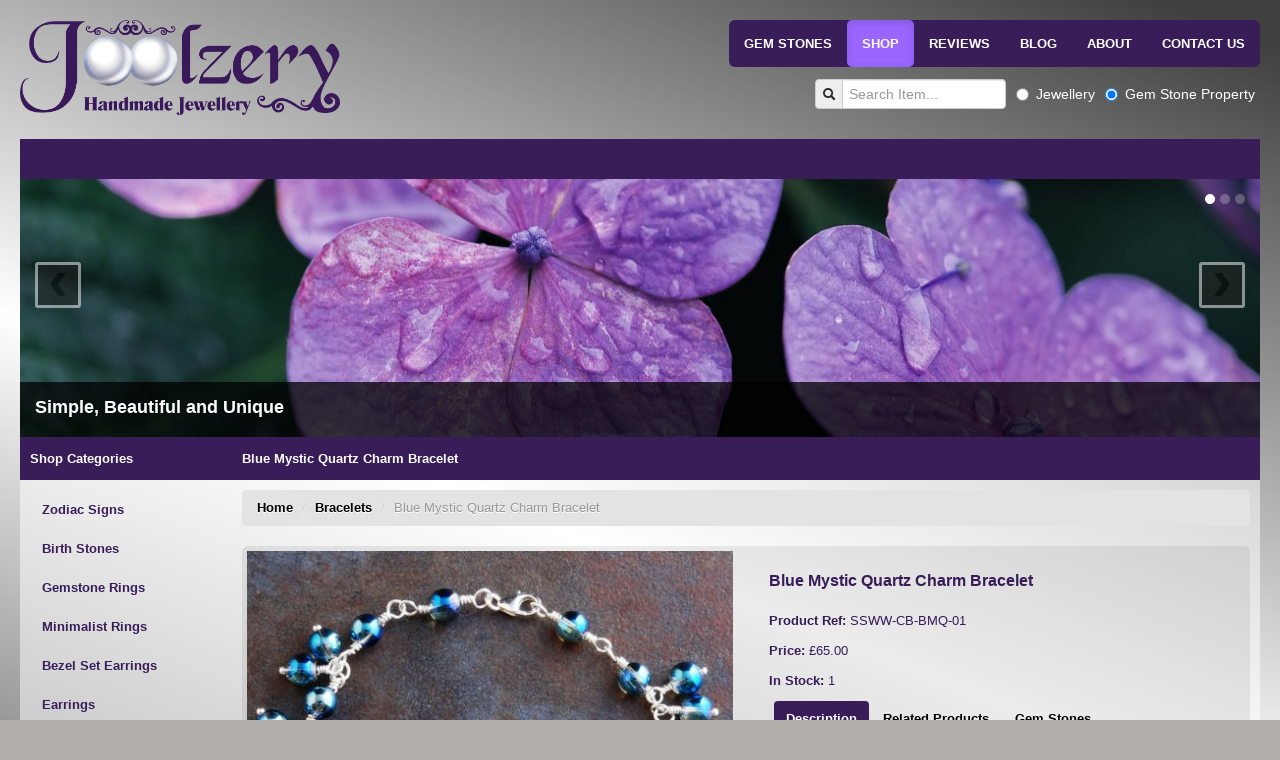

--- FILE ---
content_type: text/css
request_url: https://www.joolzery.co.uk/css/joolzery.css
body_size: 8199
content:
/* CSS Include files */
@import url("twitterfeed.css");
@import url("bootstrap-glyphicons.css");
@import url("twitter-styles-fade.css");

@font-face {
    font-family: 'joolzeryfont';
    src: url('BLKCHCRY.eot');
    src: url('BLKCHCRY.eot?#iefix') format('embedded-opentype'),
         url('BLKCHCRY.woff') format('woff'),
         url('BLKCHCRY.ttf') format('truetype'),
         url('BLKCHCRY.svg#BebasNeueRegular') format('svg');
    font-weight: normal;
    font-style: normal;
}

body {
	margin: 0px;
	padding: 0px;
	color: #381D59;
	font-family: georgia,arial;
	font-size: 10pt;
	line-height:20px;
	background-color:#B0ADAB;
	background-image: url("/img/mainbg.png");
	background-repeat: repeat-x;
	background-position: center top;
}

h2,h3,h4,h5,h6 p {
	padding:0;
	margin:0;
	font-family: georgia,arial;
	color:#381D59;
}

p {
	line-height:20px;
}

a:link, a:active, a:visited {
	color:#000;
	font-weight:bold;
	text-decoration:none;
}

a:hover {
	color:#FFF2CF;
	font-weight:bold;
	text-decoration:none;
}

.blackhole_hide, .find_category {
  display:none;
}

.fancybox-custom .fancybox-skin {
  box-shadow: 0 0 50px #222;
}
		
div.container-fluid {
	padding:0;
	margin:20px;
}

div.container {
	overflow:visible;
}

div.container img {
	float:left;
	padding:0;
	margin:0;
	position:absolute;
	width:320px;
}

.h1_style {
  color:#381D59;
  line-height:30px;
  font-size:10pt;
  padding:0;
  margin:0;
  padding-bottom:10px;
}

.h1_404 {
  color: #381D59;
  font-size: 18pt;
  line-height: 30px;
  margin: 0;
  margin-top: 5px;
  margin-bottom: 15px;
  padding: 0;
  padding-bottom: 10px;
}

.honeypot { 
  display:none !important;
}

.font-size-10-pts {
  font-size:10pt;
}
.font_size_12_pts {
  font-size:12pt;
}

.global_purple {
  color:#381D59 !important;
}
.p_first {
  color:#381D59 !important;
  padding-bottom:20px;
}
.margin_padding_zero {
  margin:0;
  padding:0;
}
.margin_bottom_zero {
  margin-bottom:0px;
}
.margin_bottom_ten {
  margin-bottom:10px !important;
}
.margin_bottom_20 {
  margin-bottom:20px;
}
.margin_bottom_padding_bottom_zero {
  margin-bottom:0px;
  padding-bottom:0px !important;
}
.margin_top_bottom_ten_right_left_zero {
  margin:10px 0px;
}
.margin_right_twenty {
  margin-right:20px;
}
.margin_top_twenty {
  margin:20px 0px;
}
.padding_ten {
  padding:10px !important;
}
.padding_ten_text_centre {
  padding:10px !important;
  text-align:center;
}
.padding_bottom_twenty {
  padding-bottom:20px;
}
.padding_top_twenty {
  padding-top:20px;
}
.promotion_font_colour {
  color:#381D59 !important;
}

.text_align_left_width100 {
  text-align:left;
  width:100%;
}
.text_align_left {
  text-align:left;
}
.text_align_right {
  text-align:right;
}
.text_align_right_font_bold {
  font-weight:bold;
  text-align:right;
}
.white-font {
  color:#FFF;
}

.coupon_offers_text_align {
  text-align:left;
}
.search_item_not_found {
  color:#381D59 !important;
  padding:0 10px;
}

.help_block_with_errors_margin_padding_zero {
  color:#FF0000;
  padding:0;
  margin:0;
}


.testimonials-wrapper {
  border: 4px solid #381D59;
  padding: 0px !important;
  width: 92%;
}

.testimonial {
  width:100%;
}

.review-rating {
  text-align:center;
  margin-top:-13px;
  width:100%;
}
.review-rating img {
  height: 12px !important;
  padding:0.5em;
  width: auto;
}

.review-title {
  color: #381D59;
  font-size: 1.0em;
  font-weight: bold;
  line-height: 15px;
  margin-top: -8px;
  text-align: center;
}

.reviewer-name {
  color: #381D59;
  font-size: 0.9em;
  margin-top: 0px;
  padding: 0.1em;
  text-align: center;
}

.review-prod-img {
  width:100%;
}
.review-prod-img img {
  border: 0;
  height: auto;
  max-width: 95%;
  padding:0.25em;
  vertical-align: middle;
}

.testiminial-link {
  border:0px;
}


.payment_logo {
  width:50% !important;
}

.payment_logo_center {
  margin:0 auto;
  padding-top:10px;
  width:250px;
}
.payment_loading {
  margin:0 auto;
  width:200px;
}
.payment_msg {
  color:#381D59;
  font-size:12pt;
  line-height:25px;
  padding:10px;
  text-align:left;
}

.success_btn_font {
  color:#FFF;
  font-weight:normal;
  margin-top:20px;
}




.search_radio_style {
  color:#FFF;
  margin:12px 5px 0;
}
.twitter_feed_wrapper {
  background-color:#381D59;
  margin-top:20px;
  min-height: 40px; /* NOTE: min-height added to compensate for the removal of the Twitter feed so that purple band above slider remains the same */
}

.mainnav ul.nav {
	background-color:#381D59;
	padding-top:0;
	padding-bottom:0;
	line-height:47px;
	  -webkit-border-radius: 6px;
		 -moz-border-radius: 6px;
			  border-radius: 6px;
}

div.mainnav ul.nav li, div.mainnav ul.nav li a {
	color:#FFF;
	font-size:10pt;
	margin:0;
	padding-top:0;
	padding-bottom:0;
	text-shadow:none;
}

.mainnav ul.nav li a:hover, .mainnav ul.nav li.active a:hover {
	background-color:#96F;
	color:#FFF;
}

ul.dropdown-menu {
	background-color:#381D59;
}

ul.dropdown-menu > li > a {
	color:#FFF;
}

ul.dropdown-menu > li:hover, ul.dropdown-menu > li > a:hover {
	background-color:#96F;
}

.navbar .mainnav .nav > .active > a,
.navbar .mainnav .nav > .active > a:hover,
.navbar .mainnav .nav > .active > a:focus {
  color: #FFF;
  text-decoration: none;
  background-color: #96F;
	text-align:left;
}

.navbar .mainnav .nav > li > a, .navbar .mainnav .nav > li {
	line-height:47px;
	text-align:left;
}

.navbar .mainnav .nav > li > a:hover,
.navbar .mainnav .nav > li > a:focus {
  color: #FFF;
  text-decoration: none;
  background-color: #96F;
}

.navbar .mainnav .nav > li > a:visited {
  border:0;
  border:none;
}
.navbar .mainnav .nav > li.dropdown.active > a {
  background-color: #96F;
}

.navbar .mainnav .nav > .dropdown > .dropdown-toggle > b.caret {
	margin-top:18px;
	border-top-color: #FFF !important;
	border-bottom-color: #FFF !important;
}

.mainnav .nav li.dropdown ul.dropdown-menu:before, 
.mainnav .nav li.dropdown ul.dropdown-menu:after {
  display: none;
}

.dropdown-menu > li {
  padding: 0;
  margin: 0;
}

.dropdown-menu > li > a {
  display: block;
  padding: 0 10px;
  margin: 0;
  clear: both;
  font-weight: normal;
  line-height: 30px;
  color: #333333;
  white-space: nowrap;
}

.dropdown-menu > li > a:hover {
  background-color:#96F;
}

.navbar .btn-navbar {
	background:none;
	background-color:#381D59;
}

.navbar .btn-navbar:hover,
.navbar .btn-navbar:focus,
.navbar .btn-navbar:active,
.navbar .btn-navbar.active,
.navbar .btn-navbar.disabled,
.navbar .btn-navbar[disabled] {
  color: #ffffff;
  background-color: #96F;
}

.mainnav {
	clear:both;
}

.trolley-btn {
	line-height:31px;
	padding:0 20px;
	margin:0;
	margin-top:12px;
	margin-left:12px;
	background:none;
	background-color:#381D59;
	color:#FFF;
	text-shadow:none;
	border:none;
	font-size:10pt;
	  -webkit-border-radius: 6px;
		 -moz-border-radius: 6px;
			  border-radius: 6px;
}

.trolley-btn:hover, .trolley-btn:focus {
	background-color:#96F;
	color:#FFF;
}

.dropdown-menu > li > a:hover,
.dropdown-menu > li > a:focus,
.dropdown-submenu:hover > a,
.dropdown-submenu:focus > a {
	background:none;
	background-color:#96F;
}

.realperson-text {
  font-family: "Courier New",monospace;
  font-size: 38px;
  font-weight: bold;
  letter-spacing: 0.1em;
  line-height: 3px;
  margin-bottom: 20px;
  margin-top: 25px;
}
.realperson-text2 {
  font-family: "Courier New",monospace;
  font-size: 24px;
  font-weight: bold;
  letter-spacing: 0.1em;
  line-height: 3px;
  margin-bottom: 20px;
  margin-left:6px;
  margin-top: 25px;
}

.searchandtrolley {
	clear:both;
	padding:0;
}
.searchandtrolley .input-prepend {
	margin-top:12px;
}

#myCarousel {
	margin-top:0px;
	/*margin-top:20px;*/
	margin-bottom:0;
}

.container h1 {
	display:none;
}

.content {
	padding:0;
	margin:0;
	background-image: url("/img/bg_trans.png");
	background-repeat: repeat;
	background-position: center top;
	  -webkit-border-radius: 0 0 6px 6px;
		 -moz-border-radius: 0 0 6px 6px;
			  border-radius: 0 0 6px 6px;
}


.accountnum_email_error {
  margin-left:5px;
  margin-right:5px;
  text-align:center;
}
.alert_error_margin {
  margin:0 0 10px;
}

.checkout_button_wrapper {
  text-align:right;
}
.checkout_button {
  color:#FFF !important;
  font-weight:normal !important;
  font-size:12pt;
}
.checkout_hidden, .checkoutdetails_hidden {
  display:none;
}
.checkout_minimum_value {
  clear:both;
  color:#000000;
  width:100%;
}
.checkout_minimum_span {
  clear:both;
  color:#000000;
  float:left;
  width:100%;
}
.checkout_order_short_by {
  clear:both;
  color:#FF0000;
  font-weight:bold;
  float:left;
  width:100%;
}
.checkout_continue_shopping {
  color:#FFF !important;
  font-weight:normal !important;
}

.ship_details_show {
  display:block;
  margin-bottom:20px;
}
.ship_details_hide, .account_details_hide {
  display:none;
  margin-bottom:20px;
}

.promoex_left {
  color:#FF0000;
  text-align:left;
  width:100%;
}
.promoex_right {
  color:#FF0000;
  font-weight:bold;
  text-align:right;
}


.checkoutdetails_padding_top_bottom_10_right_left_5 {
  padding:0 5px;
}
.checkoutdetails_margin_top_bottom_10_right_left_5 {
  margin:10px 5px;
}

.checkoutdetails_top_margin_0_right_and_left_margins_5_bottom_margin_10 {
  margin:0 5px 10px;
}
.checkoutdetails_top_margin_0_right_and_left_margins_5_bottom_margin_10_display_none {
  display:block;
  margin:0 5px 10px;
}

.checkoutdetails_total_text {
  font-weight:bold;
  font-size:14pt;
  text-align:left;
  width:100%;
}
.checkoutdetails_total {
  font-weight:bold;
  font-size:14pt;
  text-align:right;
}
span.checkoutdetails_radio_payment_span {
  font-weight:bold;
  margin:0 0 0 10px !important;
}

.checkoutdetails_order_summary_highlight {
  color:#FFF !important;
  font-weight:normal !important;
}

.already_have_an_account {
  color:#FFF !important;
  font-weight:normal !important;
}

.member_wrapper {
  margin-left:5px;
  margin-right:5px;
  text-align:center;
}

.order_status_message {
  color:#381D59;
  font-size:12pt;
  line-height:25px;
  padding:10px;
}

.trolley_item_wrapper {
  margin-bottom:20px;
  padding-bottom:20px;
  border-bottom:1px solid #595959;
}

.font_bold {
  font-weight:bold !important;
}
.font_red_bold {
  color:#FF0000 !important;
  font-weight:bold !important;
}

.original_price {
  font-weight:normal;
}
.original_price_was {
  font-weight:normal;
  text-decoration:line-through;
}
.sale_price {
  color:#FF0000 !important;
  font-weight:normal;
}
.updating_section {
  color:#000;
  padding:10px;
}

.siteheader {
	padding:0;
	margin:0;
	background-image: url("/img/siteheadertop.png");
	background-repeat: repeat-x;
	background-position: center top;
}

.siteheader .span2, .siteheader .span10 {
}

.siteheader .span2 > div, .siteheader .span10 > div {
	padding:10px;
}

.siteheader > div > h1 {
	background-color:#381D59;
	color:#FFFFFF !important;
	padding:0 10px;
	margin:0;
	font-size:10pt;
	line-height:43px;
	font-family:georgia,arial;
}

.sitebody {
	background-color:#FFF;
}

.sitebody > div {
	padding:10px;
	margin-bottom:0;
}

.leftcat .nav li.dropdown-submenu > a:visited {
  background-color:#B0ADAB;
}

.leftcat > .nav {
	margin-bottom:0;
	margin-top:0;
	padding-bottom:0;
	padding-top:0;
}

.leftcat > .nav > li > a, 
.leftcat > .nav > li.dropdown-submenu > a {
	color:#381D59;
	font-size:10pt;
	line-height:20px;
	font-family:georgia,arial;
}

.leftcat > .nav > li > a:hover {
	color:#FFF;
	background-color:#B0ADAB;
}


.left_label_style {
  color:#381D59;
  font-weight:bold;
  padding:0 5px;
}
.p_updating_section {
  color:#595959;
}
.p_dark_purple {
  color:#381D59;
}

.login {
	border: 4px solid #381D59;
	padding: 0px !important;
	width: 92%;
}
.login form {
	margin: 0px !important;;
	padding: 0px !important;
}

.login h2 {
	font-size: 14px;
	color: #381D59;
	margin-left: 14px;
	margin-top: 0px;
}
.login .trade_input {
	margin-left: 10px;
	margin-top: 0px;
	width:80%;
}

.logout_wrapper {
	border: 0px solid #381D59;
	margin-bottom:20px;
	padding: 0px !important;
	width: 100%;
}
.logout {
	color:#FFF !important;
	font-weight:normal !important;
	margin-left: 15px;
}

.my_account_wrapper {
	border: 0px solid #381D59;
	margin-bottom:100px;
	margin-left: 15px;
	padding: 0px !important;
	width: 100%;
}
.my_account {
	color:#FFF !important;
	font-weight:normal !important;
}

.trade_login {
	margin-left: 10px;
	width: 70%;
	margin-bottom: 10px;
}

.edit_address {
	margin-left: 5px;
}

/*
button.btn, input[type="submit"].btn-trade_login {
	color: #ffffff;
	text-shadow: 0 -1px 0 rgba(0, 0, 0, 0.25);
	background-color: #5bb75b;
	*background-color: #51a351;
	background-image: -moz-linear-gradient(top, #62c462, #51a351);
	background-image: -webkit-gradient(linear, 0 0, 0 100%, from(#62c462), to(#51a351));
	background-image: -webkit-linear-gradient(top, #62c462, #51a351);
	background-image: -o-linear-gradient(top, #62c462, #51a351);
	background-image: linear-gradient(to bottom, #62c462, #51a351);
	background-repeat: repeat-x;
	border-color: #51a351 #51a351 #387038;
	border-color: rgba(0, 0, 0, 0.1) rgba(0, 0, 0, 0.1) rgba(0, 0, 0, 0.25);
	filter: progid:DXImageTransform.Microsoft.gradient(startColorstr='#ff62c462', endColorstr='#ff51a351', GradientType=0);
	filter: progid:DXImageTransform.Microsoft.gradient(enabled=false);
	margin-left:10px;
	width:87%;
}
*/
button.btn, input[type="submit"].btn-trade_login {
	color: #ffffff;
	text-shadow: 0 -1px 0 rgba(0, 0, 0, 0.25);	
	background-color: #BE255B;
	/* background-color: #51a351; */
	background-image: -moz-linear-gradient(top, #62c462, #51a351);
	background-image: -webkit-gradient(linear, 0 0, 0 100%, from(#62c462), to(#51a351));
	background-image: -webkit-linear-gradient(top, #62c462, #51a351);
	/* background-image: -o-linear-gradient(top, #62c462, #51a351); */
	background-image: linear-gradient(to bottom, #BE255B, #D93D74);
	background-repeat: repeat-x;
	border-color: #51a351 #51a351 #387038;
	border-color: rgba(0, 0, 0, 0.1) rgba(0, 0, 0, 0.1) rgba(0, 0, 0, 0.25);
	filter: progid:DXImageTransform.Microsoft.gradient(startColorstr='#ff62c462', endColorstr='#ff51a351', GradientType=0);
	filter: progid:DXImageTransform.Microsoft.gradient(enabled=false);
	margin-left:10px;
	width:87%;
}

button.btn, input[type="submit"].btn-trade_login:hover {		
  	background-color:#cab1e7;    		
	/* background-color: #51a351; */
}



button.btn, input[type="submit"].btn_save_address {
	color: #ffffff;
	text-shadow: 0 -1px 0 rgba(0, 0, 0, 0.25);
	
	background-image: linear-gradient(to bottom, #BE255B, #D93D74) !important;
	/* background-color: #51a351; */
	background-image: -moz-linear-gradient(top, #62c462, #51a351);
	background-image: -webkit-gradient(linear, 0 0, 0 100%, from(#62c462), to(#51a351));
	background-image: -webkit-linear-gradient(top, #62c462, #51a351);
	background-image: -o-linear-gradient(top, #62c462, #51a351);
	background-image: linear-gradient(to bottom, #62c462, #51a351);
	background-repeat: repeat-x;
	border-color: #51a351 #51a351 #387038;
	border-color: rgba(0, 0, 0, 0.1) rgba(0, 0, 0, 0.1) rgba(0, 0, 0, 0.25);
	filter: progid:DXImageTransform.Microsoft.gradient(startColorstr='#ff62c462', endColorstr='#ff51a351', GradientType=0);
	filter: progid:DXImageTransform.Microsoft.gradient(enabled=false);
	margin-left:6px;
	width:auto;
}

/*
.forgotten_password_wrapper {
	margin-top:10px;
	margin-bottom:10px;
	text-align:center;
	width:82%;
}
.forgotten_password_wrapper a {
	color:#0000FF;
	font-size:10px;
	text-decoration:none;
}
.forgotten_password_wrapper a:hover {
	text-decoration:underline;
}
*/

.forgotten_password {
    color:#FFF !important;
	font-size: 12px;
	font-weight:normal !important;
	margin-bottom: 15px;
	margin-left: 10px;
	margin-top: 15px;
	width: 72%;
}
.trade_registration {
	color:#FFF !important;
	font-weight:normal !important;
	margin-bottom:100px;
	margin-left: 14px;
	margin-top: 10px;
	width: 68%;
}

.orders-header {
	font-weight: bold;
	margin-bottom: 25px;
	padding: 3px;
	width: 100%;
}
.orders-header .col1 {
	float:left;
	width:25%;
}
.orders-header .col2 {
	float:left;
	width:25%;
}
.orders-header .col3 {
	float:left;
	width:25%;
}
.orders-header .col4 {
	float:left;
	width:25%;
}

.control-group .col1 {
	float: left;
	padding-left: 3px;
	width: 25%;
}
.control-group .col2 {
	float:left;
	padding-left: 3px;
	width:25%;
}
.control-group .col3 {
	float:left;
	padding-left: 0px;
	width:25%;
}
.control-group .col4 {
	float: left;
	padding-left: 0px;
	text-align: right;
	width: 20%;
}


.content-body > p {
	color:#595959;
}

.margin-bottom-padding-bottom-zero {
  margin-bottom:0px;
  padding-bottom:0px;
}
.padding-top-padding-bottom-both-10 {
  padding-top:10px;
  padding-bottom:10px;
}
.margin-bottom-10 {
  margin-bottom:10px !important;
}


.siteheader > .span2 > .twitter {
	padding:0;
	margin:10px;
	background-color:#B0ADAB;
	  -webkit-border-radius: 6px;
		 -moz-border-radius: 6px;
			  border-radius: 6px;
}

.twitter > h1 {
	background-color:#381D59;
	color:#FFF;
	font-size:9pt;
	line-height:43px;
	padding:0 10px;
	margin:0;
	overflow:hidden;
	  -webkit-border-radius: 6px;
		 -moz-border-radius: 6px;
			  border-radius: 6px;
}

.twitter > h1 > a {
	color:#FFF;
}

.twitter > h1 > a:hover {
	color:#FFF2CF;
}

.twitter > h1 > img {
	float:left;
	padding:7px 10px 7px 0;
	height:29px;
}

.twitter ul {
	margin:5px;
}

.twitter ul li a {
	font-weight:normal;
	font-size:9pt;
}

.twitter ul li {
	padding-bottom:10px;
}

#tweets {
	background:none;
	padding:5px;
}



.siteheader > .span2 > .reviews-wrapper {
  background-color:#B0ADAB;
   -webkit-border-radius: 6px;
   -moz-border-radius: 6px;
  border-radius: 6px;
  margin:10px;
  padding:0;
}

.reviews-wrapper > h1 {
	background-color:#381D59;
	color:#FFF;
	font-size:9pt;
	line-height:43px;
	padding:0 10px;
	margin:0;
	overflow:hidden;
	  -webkit-border-radius: 6px;
		 -moz-border-radius: 6px;
			  border-radius: 6px;
}

.reviews-wrapper > h1 > a {
	color:#FFF;
}

.reviews-wrapper > h1 > a:hover {
	color:#FFF2CF;
}

.reviews-wrapper > h1 > img {
	float:left;
	padding:7px 10px 7px 0;
	height:29px;
}

.reviews-wrapper ul {
	margin:5px;
}

.reviews-wrapper ul li a {
	font-weight:normal;
	font-size:9pt;
}

.reviews-wrapper ul li {
	padding-bottom:10px;
}

.reviews-wrapper a .row-fluid .span6 {
	padding:2px;
}

.reviews-wrapper a .row-fluid {
	margin-bottom:10px;
	margin-top:10px;
}

.reviews-wrapper a .row-fluid .span6 {
	font-size:8pt;
	font-weight:normal;
	line-height:18px;
}


.content > .siteheader > .span10 > .month-stones h1.cat-h1, 
.content > .siteheader > .span10 > .latest-stones h1.cat-h1, 
.content > .siteheader > .span10 > .collection-stones h1.cat-h1,
.content > .siteheader > .span10 > .row-fluid > .span9 > .month-stones h1.cat-h1 {
	background-color:#381D59;
	color:#FFF;
	font-size:10pt;
	line-height:43px;
	padding:0 10px;
	margin:0;
	  -webkit-border-radius: 6px;
		 -moz-border-radius: 6px;
			  border-radius: 6px;
}

.footer-tagline {
	background-color:#381D59;
	color:#FFF;
	font-size:10pt;
	line-height:30px;
	padding:0 10px;
	margin:0;
	text-align:right;
	  -webkit-border-radius: 0 0 6px 6px;
		 -moz-border-radius: 0 0 6px 6px;
			  border-radius: 0 0 6px 6px;
}

.content > .siteheader > .span10 > .month-stones, 
.content > .siteheader > .span10 > .latest-stones, 
.content > .siteheader > .span10 > .collection-stones {
	margin:10px;
	padding:0;
	background-image: url("/img/bg_trans_dark.png");
	background-repeat: repeat;
	background-position: center top;
	  -webkit-border-radius: 6px;
		 -moz-border-radius: 6px;
			  border-radius: 6px;
}

.content > .siteheader > .span10 > .row-fluid > .span9 > .month-stones {
	margin:0 0 10px;
	padding:0;
	background-image: url("/img/bg_trans_dark.png");
	background-repeat: repeat;
	background-position: center top;
	  -webkit-border-radius: 6px;
		 -moz-border-radius: 6px;
			  border-radius: 6px;
}

ul.breadcrumb {
	background-image: url("/img/bg_trans_dark.png");
	background-repeat: repeat;
	background-position: center top;
}

.content > .siteheader > .span10 > .month-stones > .row-fluid, 
.content > .siteheader > .span10 > .row-fluid > .span9 > .month-stones > .row-fluid, 
.content > .siteheader > .span10 > .latest-stones > .row-fluid, 
.content > .siteheader > .span10 > .collection-stones > .row-fluid {
	margin-right:0;
}

.content > .siteheader > .span10 > .month-stones > .row-fluid > .span3, 
.content > .siteheader > .span10 > .latest-stones > .row-fluid > .span3, 
.content > .siteheader > .span10 > .collection-stones > .row-fluid > .span3, 
#ajax-content .row-fluid .span3 {
	padding:10px;
}

.content > .siteheader > .span10 > .month-stones > .row-fluid > .span3 img , 
.content > .siteheader > .span10 > .latest-stones > .row-fluid > .span3 img , 
.content > .siteheader > .span10 > .collection-stones > .row-fluid > .span3 img,
#ajax-content .row-fluid .span3 img {
	  -webkit-border-radius: 6px;
		 -moz-border-radius: 6px;
			  border-radius: 6px;
}

.content > .siteheader > .span10 > .month-stones > .row-fluid > .span3 h1, 
.content > .siteheader > .span10 > .month-stones > .row-fluid > .span3 h2, 
.content > .siteheader > .span10 > .latest-stones > .row-fluid > .span3 h1, 
.content > .siteheader > .span10 > .latest-stones > .row-fluid > .span3 h2, 
.content > .siteheader > .span10 > .collection-stones > .row-fluid > .span3 h1, 
.content > .siteheader > .span10 > .collection-stones > .row-fluid > .span3 h2,
#ajax-content .row-fluid .span3 h1 {
	padding:0;
	margin:0;
	font-size:9pt;
	color:#381D59;
	text-align:center;
	line-height:25px;
}

.content > .siteheader > .span10 > .month-stones > .row-fluid > .span3 h2, 
.content > .siteheader > .span10 > .latest-stones > .row-fluid > .span3 h2, 
.content > .siteheader > .span10 > .collection-stones > .row-fluid > .span3 h2,
#ajax-content .row-fluid .span3 h2 {
	padding:0;
	margin:0;
	font-size:9pt;
	color:#381D59;
	text-align:right;
	line-height:25px;
}

.footer .nav {
	margin-bottom:0;
	margin-top:10px;
	padding-bottom:0;
	padding-top:0;
}

.footer .nav > li > a {
	color:#000;
	font-size:8pt;
	line-height:22px;
	font-family:georgia,arial;
	padding:0 5px;
	font-weight:normal;
}

.footer .nav > li > a:hover {
	color:#FFF;
	background-color:#595959;
}

.footer .nav > li.active > a {
	color:#381D59;
	font-size:10pt;
	line-height:18px;
	font-family:georgia,arial;
	background:none;
	font-weight:bold;
	padding:5px;
	margin:0 0 5px;
}

.footer > .span4 > img {
	padding-top:20px;
	padding-bottom:10px;
}

.social img {
	width:40px;
	padding:0 5px 5px;
}

.leftcat ul.dropdown-menu {
	margin-left:10px;
	margin-top:0px;
}

.desc_wrapper {
	padding:5px;
}
.margin_bottom20 {
    margin-bottom:20px;
}

/*!
 * Bootstrap v2.3.2 additional .nav-collapse2
 */

.nav-collapse2.collapse {
  height: auto;
  overflow: visible;
}

@media (max-width: 480px) {
  .nav-collapse2 {
    -webkit-transform: translate3d(0, 0, 0);
  }
}

@media (max-width: 979px) {
  .nav-collapse2 {
    clear: both;
  }
  .nav-collapse2 .nav {
    float: none;
    margin: 0 0 10px;
  }
  .nav-collapse2 .nav > li {
    float: none;
  }
  .nav-collapse2 .nav > li > a {
    margin-bottom: 2px;
  }
  .nav-collapse2 .nav > .divider-vertical {
    display: none;
  }
  .nav-collapse2 .nav .nav-header {
    color: #777777;
    text-shadow: none;
  }
  .nav-collapse2 .nav > li > a,
  .nav-collapse2 .dropdown-menu a {
    padding: 9px 15px;
    font-weight: bold;
    color: #777777;
    -webkit-border-radius: 3px;
       -moz-border-radius: 3px;
            border-radius: 3px;
  }
  .nav-collapse2 .btn {
    padding: 4px 10px 4px;
    font-weight: normal;
    -webkit-border-radius: 4px;
       -moz-border-radius: 4px;
            border-radius: 4px;
  }
  .nav-collapse2 .dropdown-menu li + li a {
    margin-bottom: 2px;
  }
  .nav-collapse2 .nav > li > a:hover,
  .nav-collapse2 .nav > li > a:focus,
  .nav-collapse2 .dropdown-menu a:hover,
  .nav-collapse2 .dropdown-menu a:focus {
    background-color: #f2f2f2;
  }
  .navbar-inverse .nav-collapse2 .nav > li > a,
  .navbar-inverse .nav-collapse2 .dropdown-menu a {
    color: #999999;
  }
  .navbar-inverse .nav-collapse2 .nav > li > a:hover,
  .navbar-inverse .nav-collapse2 .nav > li > a:focus,
  .navbar-inverse .nav-collapse2 .dropdown-menu a:hover,
  .navbar-inverse .nav-collapse2 .dropdown-menu a:focus {
    background-color: #111111;
  }
  .nav-collapse2.in .btn-group {
    padding: 0;
    margin-top: 5px;
  }
  .nav-collapse2 .dropdown-menu {
    position: static;
    top: auto;
    left: auto;
    display: none;
    float: none;
    max-width: none;
    padding: 0;
    margin: 0 15px;
    background-color: transparent;
    border: none;
    -webkit-border-radius: 0;
       -moz-border-radius: 0;
            border-radius: 0;
    -webkit-box-shadow: none;
       -moz-box-shadow: none;
            box-shadow: none;
  }
  .nav-collapse2 .open > .dropdown-menu {
    display: block;
  }
  .nav-collapse2 .dropdown-menu:before,
  .nav-collapse2 .dropdown-menu:after {
    display: none;
  }
  .nav-collapse2 .dropdown-menu .divider {
    display: none;
  }
  .nav-collapse2 .nav > li > .dropdown-menu:before,
  .nav-collapse2 .nav > li > .dropdown-menu:after {
    display: none;
  }
  .nav-collapse2 .navbar-form,
  .nav-collapse2 .navbar-search {
    float: none;
    padding: 10px 15px;
    margin: 10px 0;
    border-top: 1px solid #f2f2f2;
    border-bottom: 1px solid #f2f2f2;
    -webkit-box-shadow: inset 0 1px 0 rgba(255, 255, 255, 0.1), 0 1px 0 rgba(255, 255, 255, 0.1);
       -moz-box-shadow: inset 0 1px 0 rgba(255, 255, 255, 0.1), 0 1px 0 rgba(255, 255, 255, 0.1);
            box-shadow: inset 0 1px 0 rgba(255, 255, 255, 0.1), 0 1px 0 rgba(255, 255, 255, 0.1);
  }
  .navbar-inverse .nav-collapse2 .navbar-form,
  .navbar-inverse .nav-collapse2 .navbar-search {
    border-top-color: #111111;
    border-bottom-color: #111111;
  }
  .navbar .nav-collapse2 .nav.pull-right {
    float: none;
    margin-left: 0;
  }
  .nav-collapse2,
  .nav-collapse2.collapse {
    height: 0;
    overflow: hidden;
  }
}

@media (min-width: 980px) {
  .nav-collapse2.collapse {
    height: auto !important;
    overflow: visible !important;
  }
}

/*!
 * end
 */
 
.catsep {
	color:#FFF;
	font-size:10pt;
	font-weight:bold;
	line-height:25px;
	padding:0 5px;
	margin:10px;
	background-color:#595959;
	  -webkit-border-radius: 6px;
		 -moz-border-radius: 6px;
			  border-radius: 6px;
}

.navbar .nav > li > .dropdown-menu > .dropdown-submenu > a::after, 
.navbar .nav > li > .dropdown-menu > .dropdown-submenu > a::before {
	margin-top:10px;
}

.navbar .nav > li > .dropdown-menu > .dropdown-submenu > a {
	margin-right:10px;
}

.birth-stones .span3 img, 
.checkout table tr td.cartcol1 img {
	margin:5px;
	  -webkit-border-radius: 6px;
		 -moz-border-radius: 6px;
			  border-radius: 6px;
}

.birth-stones .span12 img {
	margin:5px;
}

.birth-stones .span12 h1, 
.birth-stones .span10 h1, 
.birth-stones .span9 h1, 
.birth-stones .span6 h1,
.birth-stones .span8 h1 {
	color:#381D59;
	font-size:12pt;
	line-height:30px;
}

.birth-stones .span6 h2,
.birth-stones .span12 h2 {
	color:#381D59;
	font-size:10pt;
	line-height:30px;
	font-weight:normal;
}

.birth-stones .span12 .tabbable .nav, 
.birth-stones .span10 .tabbable .nav, 
.birth-stones .span9 .tabbable .nav, 
.birth-stones .span6 .tabbable .nav, 
.birth-stones .span8 .tabbable .nav {
	border-bottom:1px solid #381D59;
}

.birth-stones .span12 .tabbable .nav > li > a, 
.birth-stones .span10 .tabbable .nav > li > a, 
.birth-stones .span9 .tabbable .nav > li > a, 
.birth-stones .span6 .tabbable .nav > li > a, 
.birth-stones .span8 .tabbable .nav > li > a {
	border:none;
}

.birth-stones .span12 .tabbable .nav > li.active > a, 
.birth-stones .span10 .tabbable .nav > li.active > a, 
.birth-stones .span9 .tabbable .nav > li.active > a, 
.birth-stones .span6 .tabbable .nav > li.active > a, 
.birth-stones .span8 .tabbable .nav > li.active > a {
	color:#FFF;
	background-color:#381D59;
	border:none;
}

.birth-stones .span12 .tabbable .nav > li > a:hover, 
.birth-stones .span12 .tabbable .nav > li > a:active, 
.birth-stones .span10 .tabbable .nav > li > a:hover, 
.birth-stones .span10 .tabbable .nav > li > a:active, 
.birth-stones .span9 .tabbable .nav > li > a:hover, 
.birth-stones .span9 .tabbable .nav > li > a:active, 
.birth-stones .span6 .tabbable .nav > li > a:hover, 
.birth-stones .span6 .tabbable .nav > li > a:active, 
.birth-stones .span8 .tabbable .nav > li > a:hover, 
.birth-stones .span8 .tabbable .nav > li > a:active {
	color:#FFF;
	background-color:#000;
	border:none;
}

.birth-stones .span12 .tabbable .tab-content .tab-pane > p, 
.birth-stones .span10 .tabbable .tab-content .tab-pane > p, 
.birth-stones .span9 .tabbable .tab-content .tab-pane > p, 
.birth-stones .span6 .tabbable .tab-content .tab-pane > p, 
.birth-stones .span8 .tabbable .tab-content .tab-pane > p, 
.birth-stones .span12 .tabbable .tab-content .tab-pane > p li, 
.birth-stones .span10 .tabbable .tab-content .tab-pane > p li, 
.birth-stones .span9 .tabbable .tab-content .tab-pane > p li, 
.birth-stones .span6 .tabbable .tab-content .tab-pane > p li, 
.birth-stones .span8 .tabbable .tab-content .tab-pane > p li {
	color:#333;
}

.birth-stones .span12 .tabbable, 
.birth-stones .span10 .tabbable, 
.birth-stones .span9 .tabbable, 
.birth-stones .span6 .tabbable, 
.birth-stones .span8 .tabbable {
	padding-bottom:0;
	margin:5px 5px 10px;
	border:none;
}

.birth-stones .span12 .tabbable .tab-content, 
.birth-stones .span10 .tabbable .tab-content, 
.birth-stones .span9 .tabbable .tab-content, 
.birth-stones .span6 .tabbable .tab-content, 
.birth-stones .span8 .tabbable .tab-content {
	margin:0;
}

p.collection {
	border-top:1px solid #CCC;
	border-bottom:1px solid #CCC;
	padding-top:5px;
	padding-bottom:5px;
	padding-right:5px;
	padding-left:5px;
	margin:10px 0;
	line-height:30px;
	color:#333;
}

.sociallinks {
	padding:15px 0;
	text-align:right;
}

.blog p.sociallinks {
	padding:5px 0;
	text-align:right;
}

.sociallinks img,
.blog p.sociallinks img {
	margin:5px;
	width:35px;
}

.tab-pane .row-fluid .span3 h1, 
.tab-pane .row-fluid .span3 h2 {
	font-size:8pt;
	line-height:18px;
	font-weight:normal;
}

.tab-pane .row-fluid .span3 img {
	margin:5px 0;
}

.checkout table tr td.cartcol1, 
.checkout table tr th.cartcol1 {
	width:65%;
}

.checkout table tr td.cartcol1 h1,
.checkout table tr td.cartcol1 h2 {
	font-weight:normal;
	font-size:10pt;
	color:#381D59;
	padding:0;
	margin:0;
	line-height:25px;
}

.checkout table tr th.cartcol1 {
	font-size:16pt;
	font-weight:normal;
	color:#381D59;
}

.checkout table tr td.cartcol2, 
.checkout table tr td.cartcol3, 
.checkout table tr td.cartcol4,
.checkout table tr th.cartcol2, 
.checkout table tr th.cartcol3, 
.checkout table tr th.cartcol4  {
	width:10%;
	text-align:center;
	color:#381D59;
	font-weight:bold;
}

.checkout table tr td.cartcol5,
.checkout table tr th.cartcol5  {
	width:5%;
}

.checkout table tr th.cartcol2, 
.checkout table tr th.cartcol3, 
.checkout table tr th.cartcol4 {
	font-size:16pt;
	font-weight:normal;
}

	
.checkout table tr td.cartcol1 textarea {
	width:50%;
}

.checkout {
	margin:10px;
	background-image: url("/img/bg_trans_dark.png");
	background-repeat: repeat;
	background-position: center top;
	  -webkit-border-radius: 6px;
		 -moz-border-radius: 6px;
			  border-radius: 6px;
}

.checkout-details .row-fluid .control-group .controls,
.checkout-details .row-fluid .control-group .control-label {
	padding:0 5px;
}

.checkout-details .row-fluid .control-group .controls input[type=text],
.checkout-details .row-fluid .control-group .controls input[type=email] {
	margin:0;
}

.checkout-details .row-fluid .span4 table td {
	border:none;
	border:0;
}

.checkout-details .row-fluid .span4 table td img {
	width:100%;
	margin:10px 0;
}

.small-content {
	padding:0 0 5px;
	border-bottom:1px solid #595959;
}

.small-content label {
	font-size:8pt;
	line-height:20px;
	margin:0;
}

.small-content label strong {
	color:#381D59;
}

.modal-header h3 {
	color:#595959;
}

.modal-body p {
	color:#595959;
}

label.error, label.error {
  width: 100%;
  display: block;
  color: red;
  padding: 5px 0;
  font-size:10pt;
  line-height:20px;
  clear:both;
}

.register_form_error {
  display:none;
  color: red;
  padding: 5px 0;
  font-size:10pt;
  line-height:20px;
  clear:both;
  width: 100%;
}


.checkout .row-fluid h1, 
.checkout .row-fluid h2, 
.checkout .row-fluid h3, 
.checkout .row-fluid h4, 
.checkout .row-fluid h5, 
.checkout .row-fluid h6{
	color:#381D59;
	font-weight:normal;
}

.checkout .row-fluid .row-fluid .span2 img {
	  -webkit-border-radius: 6px;
		 -moz-border-radius: 6px;
			  border-radius: 6px;
}

.checkout .row-fluid .row-fluid .span10 h1,
.checkout .row-fluid .row-fluid .span10 h2 {
	font-size:10pt;
	line-height:20px;
}

.twitter a .row-fluid .span6 img {
	  -webkit-border-radius: 6px;
		 -moz-border-radius: 6px;
			  border-radius: 6px;
}

.twitter a .row-fluid .span6 {
	padding:2px;
}

.twitter a .row-fluid {
	margin-bottom:10px;
	margin-top:10px;
}

.twitter a .row-fluid .span6 {
	font-size:8pt;
	font-weight:normal;
	line-height:18px;
}

.term .accordion-heading a {
	background-color:#595959;
	color:#fff;
}

.term .accordion-group {
	border:none;
	border:0;	
}

.term .table tr td,
.term .table tr th {
	border-bottom:1px solid #595959;
}

.term .accordion-inner li {
	padding:0;
	margin:0;
	line-height:20px;
}

.term .accordion-inner ul {
	padding:0;
	margin:0;
}

.carousel-control {
  position: absolute;
  top: 40%;
  left: 15px;
  width: 40px;
  height: 40px;
  margin-top: -20px;
  font-size: 60px;
  font-weight: 100;
  line-height: 30px;
  color: #ffffff;
  text-align: center;
  background: #222222;
  border: 3px solid #ffffff;
  -webkit-border-radius: 3px;
     -moz-border-radius: 3px;
          border-radius: 3px;
  opacity: 0.5;
  filter: alpha(opacity=50);
}

.datenav .accordion-group {
	border:0;
	border:none;
}

.datenav .accordion-group .accordion-inner {
	padding:5px;
}

.datenav .accordion-group .accordion-inner ul {
	margin-bottom:0;
}

.blog-right {
  color:#381D59;
  margin-right:0;
  padding-right:20px;
}

.blog-right .nav-pills a:hover,
.datenav .accordion-group .accordion-toggle {
	background-color:#381D59;
	color:#FFF;
}

.blog-comment blockquote {
	border-left:5px solid #381D59;
    width:97%; /* added by Ricky 20/09/2016 */
}

.blog-comment blockquote h1 {
	color:#381D59;
	font-size:10pt;
	line-height:25px;
	padding:0;
	margin:0;
}

.blog-comment blockquote strong {
	color:#381D59;
}

.blog-comment blockquote small cite {
	color:#333;
}

.blog-right .nav-header {
	background-color:#381D59;
	color:#FFF;
	text-shadow:none;
	line-height:30px;
}

/*
#myCarouselproducts span.stocksticker {
    position: absolute;
    top: 0;
    left: 0;
    font-size: 16pt;
	font-weight:bold;
    color: #fff;
    padding: 0;
    width: 100%;
    line-height: 50px;
    background: rgb(164, 30, 34);
    background: rgba(164, 30, 34, 0.7);
	text-align:center;
} */

.ajax-content .row-fluid span.stocksticker, .month-stones .row-fluid span.stocksticker {
  background-image: url("https://www.joolzery.co.uk/images/sold_out_small.png");
  background-repeat: no-repeat;
  height: 80px;
  left: 7px;
  padding: 0;
  position: absolute;
  top: 34px;
  width: 100%;
}

#myCarouselproducts span.stocksticker {
  background-image: url("https://www.joolzery.co.uk/images/sold_out.png");
  background-repeat: no-repeat;
  height: 155px;
  left: 0;
  padding: 0;
  position: absolute;
  top: 0;
  width: 100%;
}

/*
#myCarouselproducts span.offersticker {
    position: absolute;
    top: 20px;
    left: 20px;
    font-size: 12pt;
	font-weight:bold;
    color: #fff;
    padding: 0;
    width: 100px;
    height: 100px;
    line-height: 100px;
	background-image: url("/img/star.png");
	background-repeat: repeat;
	background-position: center top;
	text-align:center;
}
*/

#myCarouselproducts span.offersticker {
  background-image: url("https://www.joolzery.co.uk/images/discount_star.png");
  background-position: center top;
  background-repeat: repeat;
  color: #fff;
  font-size: 12pt;
  font-weight: bold;
  height: 115px;
  left: 20px;
  line-height: 110px;
  padding: 0;
  position: absolute;
  text-align: center;
  top: 20px;
  width: 100px;
}


.month-stones .row-fluid .span3 {
    position:relative;
}

/*
.month-stones .row-fluid .span3 span.offersticker,
.latest-stones .row-fluid .span3 span.offersticker {
    position: absolute;
    top: 45px;
    left: 20px;
    font-size: 10pt;
	font-weight:bold;
    color: #fff;
    padding: 0;
    width: 70px;
    height: 70px;
    line-height: 70px;
	background-image: url("/images/discount_star_small.png");

	background-repeat: repeat;
	background-position: center top;
	text-align:center;
} */


.month-stones .row-fluid .span3 span.offersticker, .latest-stones .row-fluid .span3 span.offersticker {
	position: absolute;
	/*
	top: 45px; 
	left: 20px; */ 
	font-size: 10pt;
	font-weight: bold;
	color: #fff;
	padding: 0;
	width: 70px;
	height: 70px;
	line-height: 70px;
	background-image: url("/images/discount_star_small.png");
	background-repeat: repeat;
	background-position: center top;
	text-align: center;
	margin-left: 0px;
}
.tab-pane .row-fluid .span3 span.offersticker {
	position: absolute;
	top: 5px;
	left: 0px;
	font-size: 7pt;
	font-weight: bold;
	color: #fff;
	height: 70px;
	line-height: 50px;
	margin-left: -16px;
	padding: 0;
	background-image: url("/images/discount_star_smallest.png");
	background-repeat: no-repeat;
	background-position: center top;
	text-align: center;
	width: 70px;
}

.loading-bar {
	padding: 10px 20px;
	display: block;
	text-align: center;
	margin: 20px 0;
	font-size: 12pt;
	font-weight: bold;
	cursor: pointer;
	position: relative;
}

.loading-bar:hover {
	color:#FFF2CF;
}

.loading-bar img {
	width:50px;
}
		
.social .nav-pills li a {
	padding:0;
	margin:0;
	width:100%;
}

.social .nav-pills li a:hover {
	background:none;
}

#twitter-container a {
	color:#FF0000;
}

#loading-container img {
	width:30px;
}

.twitter-text a,  h1 a {
    color: #777;
    text-decoration: none;
}
.twitter-text a:hover,  h1 a:hover {
    text-decoration: underline;
    color: #777;
}

.tweetprofilelink a {
    color:#777;
}
.tweetprofilelink a:hover {
    color:#777;
}

.blog {
	padding:10px;
	margin:0;
	margin-bottom:20px;
}

.blog p img.blog-one-img {
	width:100px;
	margin:0 0 10px 10px;
}

.row-fluid .span12.blog h2 {
	/*font-size:10pt;*/
	line-height:30px;
	padding:0;
	margin:0;
	color:#381D59;
}

.row-fluid .span12.blog p {
	line-height:20px;
	color:#381D59;
	font-size:10pt;
}

div.month-stones div.row-fluid div.span12.blog p.clearfix ul {
	padding-top:20px;
	background-color:#FF0000;
	float:right;
}

.newsletter-captcha {
  font-family: "Courier New",monospace;
  font-size: 20px;
  font-weight: bold;
  letter-spacing: 0.1em;
  line-height: 3px;
  margin-bottom: 8px;
  margin-left: 6px;
  margin-top: 10px;
}

@media (max-width: 979px) {
	div.container img {
		display:none;
	}
	
	.mainnav .nav {
		margin-top:10px;
	}
	
	.container .btn-navbar {
		margin:0;
	}
	
	#myCarousel {
		margin-top:10px;
		margin-bottom:0;
	}
	
	.container h1 {
		display:block;
		font-size:14pt;
		color:#381D59;
		padding:0;
		margin:0;
		float:left;
		line-height:35px;
		font-family:georgia,arial;
	}
	
	.footer .nav > li.active > a {
		color:#FFF;
		background-color:#381D59;
		line-height:22px;
		margin:0 0 10px;
	}
	
	.siteheader > div > h1 {
		font-size:9pt;
	}
	
	.navbar .nav-collapse2 .nav,
 	.navbar .nav-collapse2 {
		display:block;
		overflow: inherit;
	}
	
	.birth-stones .span10 h1, 
	.birth-stones .span9 h1 {
		padding:0 10px;
	}
	
	.birth-stones .span12 img, 
	.birth-stones .span3 img {
		margin:0;
		margin-bottom:5px;
	}
	
	.checkout table tr td.cartcol1 textarea {
		width:100%;
	}
		
}

@media (max-width: 768px) {

	.trolley-header {
		display:none;
	}

	.checkout .row-fluid.totals {
		margin:0;
		padding:0;
	}

	.checkout .row-fluid.totals > .span7 {
		display: none;
	}

}



/* Start Joolzery left hand side responsive styling */

/* Margin Spaces (sm)
------------------------------------*/
@media only screen and (max-width: 768px) and (min-width: 300px)  {
		
	.siteheader > .span2 > .twitter {
		padding: 0;
		margin: 0px;
		background-color: #B0ADAB;
		-webkit-border-radius: 6px;
		-moz-border-radius: 6px;
		border-radius: 6px;
	}
	
	.twitter > h1 {
		background-color: #381D59;
		color: #FFF;
		font-size: 9pt;
		line-height: 23px;
		padding: 0 10px;
		margin: 0;
		overflow: hidden;
		-webkit-border-radius: 6px;
		-moz-border-radius: 6px;
		border-radius: 6px;
	}

		
	.siteheader > .span2 > .reviews-wrapper {
	  background-color:#B0ADAB;
	   -webkit-border-radius: 6px;
	   -moz-border-radius: 6px;
	  border-radius: 6px;
	  margin:10px;
	  padding:0;
	}
	
	.reviews-wrapper > h1 {
		background-color:#381D59;
		color:#FFF;
		font-size:9pt;
		line-height:43px;
		padding:0 10px;
		margin:0;
		overflow:hidden;
		  -webkit-border-radius: 6px;
			 -moz-border-radius: 6px;
				  border-radius: 6px;
	}
	
	.reviews-wrapper > h1 > a {
		color:#FFF;
	}
	
	.reviews-wrapper > h1 > a:hover {
		color:#FFF2CF;
	}
	
	.reviews-wrapper > h1 > img {
		float:left;
		padding:7px 10px 7px 0;
		height:29px;
	}
	
	.reviews-wrapper ul {
		margin:5px;
	}
	
	.reviews-wrapper ul li a {
		font-weight:normal;
		font-size:9pt;
	}
	
	.reviews-wrapper ul li {
		padding-bottom:10px;
	}
	
	.reviews-wrapper a .row-fluid .span6 {
		padding:2px;
	}
	
	.reviews-wrapper a .row-fluid {
		margin-bottom:10px;
		margin-top:10px;
	}
	
	.reviews-wrapper a .row-fluid .span6 {
		font-size: 1.5em;
		font-weight: normal;
		line-height: 20px;
		margin-bottom:0px;
		margin-top:10px;
	}
  
     
	.review-rating {
		margin-top: 0px;
		margin-bottom:0px;
		padding: 0px;
		text-align: center;
		width: 100%;
	}
	
	.review-rating img {
		height: auto !important;
		margin-top: -10px;
		width: 35%;
	}
	
	
	
	.review-title {
		color: #381D59;
		font-size: 1.0em;
		font-weight: bold;
		line-height: 13px;
		margin-top: 5px;
		margin-bottom: 5px;
		text-align: center;
	}
	
	.reviewer-name {
		color: #381D59;
		font-size: 0.8em;
		margin-top: 0px;
		padding: 0.1em;
		text-align: center;
		line-height: 12px;
	}
}


/* Margin Spaces (md)
------------------------------------*/
@media only screen and (max-width: 992px) and (min-width: 768px)  {
	
	.siteheader > .span2 > .twitter {
		padding: 0;
		margin: 0px;
		background-color: #B0ADAB;
		-webkit-border-radius: 6px;
		-moz-border-radius: 6px;
		border-radius: 6px;
	}
	
	.twitter > h1 {
		background-color: #381D59;
		color: #FFF;
		font-size: 9pt;
		line-height: 23px;
		padding: 0 10px;
		margin: 0;
		overflow: hidden;
		-webkit-border-radius: 6px;
		-moz-border-radius: 6px;
		border-radius: 6px;
	}

		
	.siteheader > .span2 > .reviews-wrapper {
	  background-color:#B0ADAB;
	   -webkit-border-radius: 6px;
	   -moz-border-radius: 6px;
	  border-radius: 6px;
	  margin:1px;
	  padding:0;
	}
	
	.reviews-wrapper > h1 {
		background-color: #381D59;
		color: #FFF;
		font-size:0.9em;
		line-height:17px;
		padding: 0 10px;
		margin: 0;
		overflow: hidden;
		-webkit-border-radius: 6px;
		-moz-border-radius: 6px;
		border-radius: 6px;
	}
	
	.reviews-wrapper > h1 > a {
		color:#FFF;
	}
	
	.reviews-wrapper > h1 > a:hover {
		color:#FFF2CF;
	}
	
	.reviews-wrapper > h1 > img {
		float:left;
		padding:7px 10px 7px 0;
		height:29px;
	}
	
	.reviews-wrapper ul {
		margin:5px;
	}
	
	.reviews-wrapper ul li a {
		font-weight:normal;
		font-size:9pt;
	}
	
	.reviews-wrapper ul li {
		padding-bottom:10px;
	}
	
	.reviews-wrapper a .row-fluid .span6 {
		padding:2px;
	}
	
	.reviews-wrapper a .row-fluid {
		margin-bottom:10px;
		margin-top:10px;
	}
	
	.reviews-wrapper a .row-fluid .span6 {
		font-size:0.9em;
		font-weight:normal;
		line-height:18px;
		width: 45% !important;
	}
	
	/*
	.reviews-wrapper a .row-fluid .span6 img {
		display: block;
		height: auto !important;
		margin: auto;
		width: 90%;
	} */
 	
	.reviews-wrapper a .row-fluid .span6 img {
		display: block;
		height: auto !important;
		margin-top: 5px !important;
		margin-bottom: -5px !important;
		margin: 0px;
		padding: 0px;
		padding-top: 2px;
		width: 90%;
	}
	
	
	.review-rating {
	  text-align:center;
	  margin-top:-13px;
	  width:100%;
	}
	
	.review-rating img {
	   display: block;
	   height: 12px !important;
	   margin: auto;
	   padding: 0.0em;
	   width: auto;
	}
	
	.review-title {
		color: #381D59;
		font-size: 0.8em;
		font-weight: bold;
		line-height: 13px;
	    margin-left:-7px;
		margin-bottom: 5px;
		margin-top: -8px;
		text-align: center;
	}
	
	.reviewer-name {
		color: #381D59;
		font-size: 0.8em;
	    margin-left:-7px;
		margin-top: 0px;
		padding: 0.1em;
		text-align: center;
		line-height: 12px;
	}
	
	
	.login .trade_input {
		margin-left: 3px;
		margin-top: 0px;
		width: 80%;
	}
	
	button.btn, input[type="submit"].btn-trade_login {
		color: #ffffff;
		text-shadow: 0 -1px 0 rgba(0, 0, 0, 0.25);
		background-color: #5bb75b;
		*background-color: #51a351;
		background-image: -moz-linear-gradient(top, #62c462, #51a351);
		background-image: -webkit-gradient(linear, 0 0, 0 100%, from(#62c462), to(#51a351));
		background-image: -webkit-linear-gradient(top, #62c462, #51a351);
		background-image: -o-linear-gradient(top, #62c462, #51a351);
		background-image: linear-gradient(to bottom, #62c462, #51a351);
		background-repeat: repeat-x;
		border-color: #51a351 #51a351 #387038;
		border-color: rgba(0, 0, 0, 0.1) rgba(0, 0, 0, 0.1) rgba(0, 0, 0, 0.25);
		filter: progid:DXImageTransform.Microsoft.gradient(startColorstr='#ff62c462', endColorstr='#ff51a351', GradientType=0);
		filter: progid:DXImageTransform.Microsoft.gradient(enabled=false);
		margin-left: 5px;
		width: 87%;
	}
	
	.forgotten_password {
		color: #FFF !important;
		font-size: 0.9em;
		font-weight: normal !important;
		margin-bottom: 15px;
		margin-left: 5px;
		margin-top: 15px;
		width: 63%;
	}
	
	.trade_registration {
		color: #FFF !important;
		font-weight: normal !important;
		margin-bottom: 100px;
		margin-left: 5px;
		margin-top: 10px;
		width: 65%;
		font-size: 0.8em;
	}	
}


/* Margin Spaces (lg)
------------------------------------*/
@media only screen and (max-width: 1200px) and (min-width: 992px)  {

	.siteheader > .span2 > .twitter {
		padding: 0;
		margin: 0px;
		background-color: #B0ADAB;
		-webkit-border-radius: 6px;
		-moz-border-radius: 6px;
		border-radius: 6px;
	}
	
	.twitter > h1 {
		background-color: #381D59;
		color: #FFF;
		font-size: 9pt;
		line-height: 23px;
		padding: 0 10px;
		margin: 0;
		overflow: hidden;
		-webkit-border-radius: 6px;
		-moz-border-radius: 6px;
		border-radius: 6px;
	}


	.siteheader > .span2 > .reviews-wrapper {
	  background-color:#B0ADAB;
	   -webkit-border-radius: 6px;
	   -moz-border-radius: 6px;
	  border-radius: 6px;
	  margin:0px;
	  padding:0;
	  margin-bottom:5px;
	  margin-top:5px;
	}
	
	.reviews-wrapper > h1 {
		background-color:#381D59;
		color:#FFF;
		font-size:9pt;
		line-height:43px;
		padding:0 10px;
		margin:0;
		overflow:hidden;
		  -webkit-border-radius: 6px;
			 -moz-border-radius: 6px;
				  border-radius: 6px;
	}
	
	.reviews-wrapper > h1 > a {
		color:#FFF;
	}
	
	.reviews-wrapper > h1 > a:hover {
		color:#FFF2CF;
	}
	
	.reviews-wrapper > h1 > img {
		float:left;
		padding:7px 10px 7px 0;
		height:29px;
	}
	
	.reviews-wrapper ul {
		margin:5px;
	}
	
	.reviews-wrapper ul li a {
		font-weight:normal;
		font-size:9pt;
	}
	
	.reviews-wrapper ul li {
		padding-bottom:10px;
	}
	
	.reviews-wrapper a .row-fluid .span6 {
		padding:2px;
	}
	
	.reviews-wrapper a .row-fluid {
		margin-bottom:10px;
		margin-top:10px;
	}
	
	.reviews-wrapper a .row-fluid .span6 {
		font-size:8pt;
		font-weight:normal;
		line-height:18px;
		width: 45% !important;
	}
	
	/*
	.reviews-wrapper a .row-fluid .span6 img {
		display: block;
		height: auto !important;
		margin:none;
		width: 90%;
	} */
	
	.reviews-wrapper a .row-fluid .span6 img {
	  display: block;
	  height: auto !important;
	  margin-top: 5px;
	  margin-bottom: -5px;
 	  padding: 0px;
	  padding-top: 2px;
	  width: 90%;
	}
	
	
	.review-rating {
	  text-align:center;
	  margin-top:-13px;
	  width:100%;
	}
	
	.review-rating img {
		height: 12px !important;
		padding: 0.5em;
		width: auto;
	}
	
	.review-title {
		color: #381D59;
		font-size: 1.0em;
		font-weight: bold;
		line-height: 13px;
		margin-top: -4px;
		text-align: center;
		margin-bottom: 5px;
		margin-left: -7px;
	}
	
	.reviewer-name {
		color: #381D59;
		font-size: 0.9em;
		line-height: 12px;
		margin-left: -7px;
		margin-top: 0px;
		padding: 0.1em;
		text-align: center;
	}
}

/* Margin Spaces (xl)
------------------------------------*/
/* P */
@media (min-width: 1200px) {

	.siteheader > .span2 > .reviews-wrapper {
	  background-color:#B0ADAB;
	   -webkit-border-radius: 6px;
	   -moz-border-radius: 6px;
	  border-radius: 6px;
	  margin:10px;
	  padding:0;
	}
		
	.reviews-wrapper > h1 {
		background-color:#381D59;
		color:#FFF;
		font-size:9pt;
		line-height:43px;
		padding:0 10px;
		margin:0;
		overflow:hidden;
		  -webkit-border-radius: 6px;
			 -moz-border-radius: 6px;
				  border-radius: 6px;
	}
	
	.reviews-wrapper > h1 > a {
		color:#FFF;
	}
	
	.reviews-wrapper > h1 > a:hover {
		color:#FFF2CF;
	}
	
	.reviews-wrapper > h1 > img {
		float:left;
		padding:7px 10px 7px 0;
		height:29px;
	}
	
	.reviews-wrapper ul {
		margin:5px;
	}
	
	.reviews-wrapper ul li a {
		font-weight:normal;
		font-size:9pt;
	}
	
	.reviews-wrapper ul li {
		padding-bottom:10px;
	}
	
	.reviews-wrapper a .row-fluid .span6 {
		padding:2px;
	}
	
	.reviews-wrapper a .row-fluid {
		margin-bottom:10px;
		margin-top:10px;
	}
	
	.reviews-wrapper a .row-fluid .span6 {
		font-size:8pt;
		font-weight:normal;
		line-height:18px;
	}
	
	.review-rating {
	  text-align:center;
	  margin-top:-13px;
	  width:100%;
	}
	
	.review-rating img {
		height: 12px !important;
		padding: 0.5em;
		width: auto;
	}
	
	.review-title {
		color: #381D59;
		font-size: 1.0em;
		font-weight: bold;
		line-height: 13px;
		margin-top: -4px;
		text-align: center;
		margin-bottom: 5px;
		margin-left: -7px;
	}
	
	.reviewer-name {
		color: #381D59;
		font-size: 0.9em;
		line-height: 12px;
		margin-left: -7px;
		margin-top: 0px;
		padding: 0.1em;
		text-align: center;
	}
}
  
  
/* START GEMSTONES MENU CSS - Modified: 12/10/2024 (Created 11/09/2024) */

.dropdown-menu {
	min-width: 123px !important; /* Here we override the min-width value in bootstrap.css
}

 
.navbar .pull-right > li > .dropdown-menu .dropdown-menu, .navbar .nav > li > .dropdown-menu.pull-right .dropdown-menu {
	/* right: 100px !important; */
	left: 150px;
	/*margin-right: 0px;*/
	margin-left: 0px; 
	-webkit-border-radius: 6px 0 6px 6px;
	-moz-border-radius: 6px 0 6px 6px;
	border-radius: 6px 0 6px 6px;
}

.dropdown-submenu > a::after {
	display: block;
	float: right;
	width: 0;
	height: 0;
	margin-top: 10px !important;
	margin-right: -10px;
	border-color: transparent;
	border-left-color: #cccccc;
	border-style: solid;
	border-width: 5px 0 5px 5px;
	content: " ";
}

.stones-dropdown {
	display: none;
	position: absolute !important;
	background-color: #381d59;
	border-radius: 6px;
	height: auto !important;
	list-style: none;
	left: 45%;
	margin-top: -6px;
	padding: 5px;
	top: 0px;
	min-width: 130px !important;
}

.stones-dropdown > li > a {
	display: block;
	padding: 0 10px;
	margin: 0;
	clear: both;
	font-weight: normal;
	line-height: 30px;
	color: #333333;
	white-space: nowrap;
}

.letters-submenu:hover > .stones-dropdown {
  display: block !important;
}

.letters-submenu {
  position: relative;
  
}

.dropdown-submenu > .letter-range-dropdown-menu {	
	display: none;
	position: absolute !important;
	background-color: #381d59;
	background-clip: padding-box;
	border: 1px solid rgba(0, 0, 0, 0.2);
	border-radius: 6px;
	height: auto !important; 
	list-style: none;
	left: 122px;  /*  HERE */
	margin: 2px 0 0;
	margin-top: -6px !important;	
	padding: 5px 0; 
	padding: 5px;	
	-webkit-border-radius: 6px;
	-moz-border-radius: 6px;
	-webkit-box-shadow: 0 5px 10px rgba(0, 0, 0, 0.2);
	-moz-box-shadow: 0 5px 10px rgba(0, 0, 0, 0.2);
	box-shadow: 0 5px 10px rgba(0, 0, 0, 0.2);
	-webkit-background-clip: padding-box;
	-moz-background-clip: padding;
	top: 0px;
	width: 45px !important;
	z-index: 1000;
}

.dropdown-submenu:hover > .letter-range-dropdown-menu  {
  display: block !important;
}

.dropdown-submenu > .letter-range-dropdown-menu > li > a {
	display: block;
	padding: 0 10px;
	margin: 0;
	clear: both;
	font-weight: normal;
	line-height: 30px;
	color: #333333;
	white-space: nowrap;
}

.dropdown-submenu > .letter-range-dropdown-menu > .letters-submenu > a:after {
	display: block;
	float: right;
	width: 0;
	height: 0;
	margin-top: 10px !important;
	margin-right: -2px;
	border-color: transparent;
	border-left-color: #cccccc;
	border-style: solid;
	border-width: 5px 0 5px 5px;
	content: " ";
}
  
/* END GEMSTONES MENU CSS - Modified: 12/10/2024 (Created 11/09/2024) */
  
.desc-text-spacing br {
  color: #381D59 !important;
  margin-bottom:0.3rem;
}

.desc-text-spacing p {
  color: #381D59 !important;
  margin-bottom:0.8rem;
}

.desc-text-spacing {
  margin-bottom:0.3rem;
}

.notification-text-spacing a {
  display: inline-block;
  padding-top: 0.75rem;
  padding-bottom: 0.75rem;
}


--- FILE ---
content_type: text/css
request_url: https://www.joolzery.co.uk/css/twitterfeed.css
body_size: 288
content:
@charset "utf-8";
/* 
* Example style!
* You can do whatever the hell you want on your site :-)
*/

#tweets p, #tweets a {
  font-size:9pt;
  margin:0;
  color:#381D59;
}

#tweets p {
  color:#000;
  line-height:22px;
}

#tweets a, #tweets a:visited {
  color:#381D59;
}

#tweets a:hover {
  color:#FF0000;
}

#tweets ul {
  margin:0;
  padding:0;
  list-style:none;
}

#tweets ul li {
  overflow:hidden;
  padding:0;
  margin:0;
  border:none;
}

#tweets ul li:hover {

}

#tweets .user, #tweets .tweet {
  float:left;
}

#tweets .user {
  width:25%;
}

#tweets .tweet {
  width:100%;
   border:none;
   padding:0;
   margin:0;
}

#tweets .timePosted {
  clear:both;
  padding:5px 0;
  color:#000;
  margin:0;
  border:none;
  font-weight:bold;
}

#tweets .user {
  clear:left;
}

#tweets .user a {
 width: 100px;
}

#tweets .user span span {
  width:100px;
  display:block;
  margin-top:10px;
}

#tweets .user img, #tweets .user a > span {
  float:left;
}

#tweets .user a > span {
  margin-left:10px;
}

#tweets {
	margin:0;
	padding:0;
}

--- FILE ---
content_type: text/css
request_url: https://www.joolzery.co.uk/css/twitter-styles-fade.css
body_size: 636
content:
/* CSS Document */

#twitter-feed img  {
	border:none;
}

#loading-container {
    padding:5px;
    text-align:center;  
}
 
#twitter-feed {
    margin:0;
    font-family: Arial, Helvetica, sans-serif;
    padding:5px;
    color:#595959;
    overflow:hidden;
	min-height:30px;
	position:relative;
	
	/*------ TWEAK THE BELOW IF YOU WANT TWEETS TO FADE DOWN --- */
	/*height:90px;
	overflow:hidden;*/
}
 
#twitter-feed h1 {
    color:#FFF2CF;
    margin:0px;
    padding:0;
    font-size:9pt;
	line-height:15px;
    font-weight:lighter;    
}
#twitter-header {
    float:left; 
	z-index:2;
    position:absolute;
}
.twitter-article, #loading-container {
    margin-left:50px;
    padding:0;
} 

.twitter-pic {
    position:absolute;
}
 
.twitter-pic img {
    float:left;
    border-radius:7px;  
    border:none;
     
}
 
/* -------- TEXT STYLING ------*/
.twitter-text {
    width:100%;
    float:left;
    font-size:8pt;
    padding:0;
	line-height:15px;
}
.twitter-text p {
    margin:0px;
	line-height:15px;
}
.twitter-text a,  h1 a {
    color: #777;
    text-decoration: none;
}
.twitter-text a:hover,  h1 a:hover {
    text-decoration: underline;
    color: #777;
}
 
.tweet-time {
    font-size:9pt;
    color:#777;
    float:right;
	line-height:15px;
}
.tweet-time a, .tweet-time a:hover {
    color:#777;
}
 
.tweetprofilelink a {
    color:#777;
}
.tweetprofilelink a:hover {
    color:#777;
}
 
/* -------- FEED  ACTIONS ------*/
#twitter-actions {
    width:75px;
    float:right;
    margin-right:5px;   
    margin-top:3px;
    display:none;
}
.intent {
    width:25px;
    height:16px;
    float:left; 
}
.intent a{
    width:25px;
    height:16px;
    display:block;
    background-image:url(../images/tweet-actions.png);
    float:left; 
} 
.intent a:hover{
    background-position:-25px 0px;
} 
 
#intent-retweet a{
    background-position:0px -17px;
} 
#intent-retweet a:hover{
    background-position:-25px -17px;
} 
#intent-fave a{
    background-position:0px -36px;
} 
#intent-fave a:hover{
    background-position:-25px -36px;
} 
 
/* -------- RETWEET INDICATOR ------*/
#retweet-indicator {
    width:14px;
    height:10px;
    background-image:url(../images/tweet-actions.png);
    background-position:-5px -54px;
    margin-top:3px;
    float:left;
}

.backlink {
	font-size:11px;
	text-align:center;
}

.backlink a {
	color:#aaa;
}